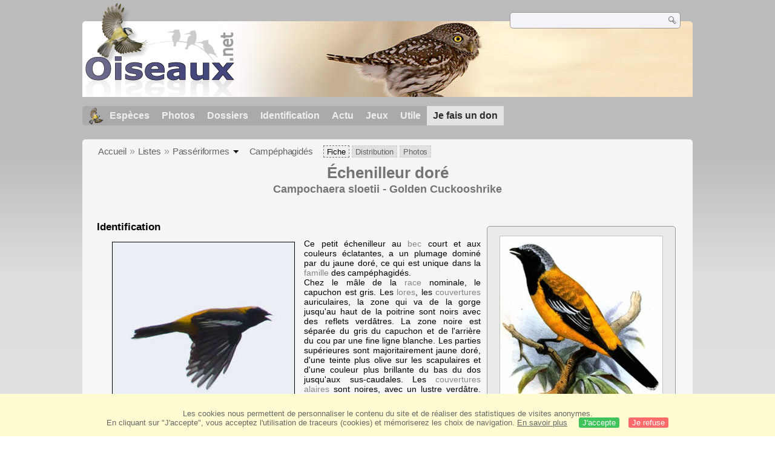

--- FILE ---
content_type: text/html; charset=utf-8
request_url: https://www.oiseaux.net/oiseaux/echenilleur.dore.html
body_size: 10080
content:
<!DOCTYPE html>
<html lang="fr">
<head>
 <title>Échenilleur doré - Campochaera sloetii</title>
 <!--[if lt IE 9]>
 <script src="/front/js/vendor/html5shiv/html5shiv.js"></script>
 <![endif]-->
 <meta charset="utf-8">
 <meta name="rating" content="General" />
 <meta name="author" content="Oiseaux.net" />
 <meta name="description" content="Fiche d'identification : Échenilleur doré (Campochaera sloetii) est un oiseau qui appartient à la famille des Campéphagidés et à l'ordre des Passériformes." />
 <meta name="HandheldFriendly" content="True" />
 <link data-link-ref rel="apple-touch-icon" sizes="180x180" href="/front/images/apple-touch-icon.png">
 <link data-link-ref rel="icon" type="image/png" sizes="32x32" href="/front/images/favicon-32x32.png">
 <link data-link-ref rel="icon" type="image/png" sizes="192x192" href="/front/images/android-chrome-192x192.png">
 <link data-link-ref rel="icon" type="image/png" sizes="16x16" href="/front/images/favicon-16x16.png">
 
 <meta name="viewport" content="width=device-width, initial-scale=1" />
 <meta property="og:image" content="/photos/frederic.pelsy/images/echenilleur.dore.frpe.1g.jpg" />
 <meta property="og:image:type" content="image/jpeg" />
 <meta property="og:image:width" content="850" />
 <meta property="og:image:height" content="567" />
 <meta property="og:type" content="website" />
 <meta property="og:title" content="Échenilleur doré - Campochaera sloetii - Golden Cuckooshrike" />
 <meta property="og:url" content="/oiseaux/echenilleur.dore.html" />
 <link rel="canonical" href="/oiseaux/echenilleur.dore.html" />
 <link rel="alternate" hreflang="en" href="/birds/golden.cuckooshrike.html">
 <link rel="search" type="application/opensearchdescription+xml" title="Oiseaux.net" href="/oiseaux.xml" />
 <link rel="alternate" type="application/rss+xml" title="Actualité oiseaux.net" href="/rss/actu.xml" />
 <!-- oiseaux-css -->
 <link rel="stylesheet" href="/front/css/oiseaux.net.202512102055.css" />
 <!-- /oiseaux-css -->


 <!-- js:head --><!-- /js:head -->

</head>
<body>
<!-- meta:article -->
<article itemscope itemtype="https://schema.org/Article">
<meta itemscope itemprop="mainEntityOfPage" itemType="https://schema.org/WebPage" itemid="/oiseaux/echenilleur.dore.html"/>
<div class="site-container" id="oiseaux">
<!-- class:site-container -->
 <div class="site-pusher">
 <!-- class:site-pusher -->
 <header class="header open" id="header">
 <!-- class:header -->
 <!-- div:header-content -->
 <div class="header-content">
 <!-- class:header-content -->
 <!-- div:on_logo -->
 <div itemprop="publisher" itemtype="https://schema.org/Organization" itemscope class="on_logo">
 <meta itemprop="name" content="Oiseaux.net" />
 <a itemprop="url" href="/" aria-label="Oiseaux.net">
 <span itemprop="logo" itemscope itemtype="https://schema.org/ImageObject">
 <img id="logo_img" src="/front/images/oiseaux.net.png" width="246" height="154" alt="oiseaux" />
 <meta itemprop="url" content="/front/images/logo/oiseaux.net.png">
 <meta itemprop="width" content="600">
 <meta itemprop="height" content="380">
 </span>
 </a>
 </div>
 <!-- /div:on_logo -->
 <!-- div:on_recherche -->
 <div class="on_recherche search-open" id="on_recherche">
 <!-- class:on_recherche -->
 <div itemscope itemtype="https://schema.org/WebSite" class="on_search">
 <meta itemprop="url" content="/" />
 <form itemprop="potentialAction" itemscope itemtype="https://schema.org/SearchAction" id="search" action="/search/" method="post">
 <meta itemprop="target" content="/search/?q={term}" />
 <input itemprop="query-input" type="text" id="term" name="term" size="24" aria-label="term" />
 <input type="image" id="ok" name="ok" title="Rechercher" src="/front/images/ok.png" alt="Rechercher" />
 </form>
 </div>
 <!-- /class:on_recherche -->
 </div>
 <!-- /div:on_recherche -->
 <!-- div:on_fond_bandeau -->
 <div class="on_fond_bandeau" id="on_fond_bandeau" >
 </div>
 <!-- /div:on_fond_bandeau -->
 <!-- div:loriot -->
 <a href="#" class="header__icon" id="header__icon"></a>
 <nav id="nav" class="nav nav-open">
 <ul class="menu">
 <li class="accueil" id="accueil">
 <div><a href="/"></a></div>
 </li>
 <li>
 <a href="/oiseaux/">Espèces</a>
 <ul>
 <li><a href="/oiseaux/france.html">Liste des oiseaux de France</a></li>
 <li><a href="/oiseaux/europe.html">Liste des oiseaux d'Europe</a></li>
 <li><a href="/oiseaux/">Liste des oiseaux du monde</a></li>
 </ul>
 </li>
 <li>
 <a href="/photos/">Photos</a>
 <ul>
 <li><a href="/photos/oiseaux.france.index.html">Nouveautés de France</a></li>
 <li><a href="/photos/index.html">Nouveautés du monde</a></li>
 <li><a href="/photos/photographes.html">Galeries des photographes</a></li>
 </ul>
 </li>
 <li>
 <a href="/dossiers/">Dossiers</a>
 <ul>
 <li><a href="/dossiers/ornithopedia/">Oiseau.info</a></li>
 						<li><a href="/dossiers/ornithologie/">Ornithologie</a></li>
 						<li><a href="/dossiers/protection/">Comment aider les oiseaux ?</a></li>
 <li><a href="/dossiers/gilbert.blaising/">Lorraine et histoires d'oiseaux</a></li>
 <li><a href="/dossiers/patrick.fichter/">Au fil de la plume</a></li>
 <li><a href="/dossiers/gaston.gast/">Les plumes</a></li>
 <li><a href="/dossiers/marc.mortelmans/">Baleine sous Gravillon</a></li>
 </ul>
 </li>
 <li>
 <a href="/identifier/">Identification</a>
 <ul>
 <li><a href="https://www.ornitho.com/">Intelligence Artificielle</a></li>
 <li id="moteur_id"><a href="/identifier/accueil.html">Aide à l'identification</a></li>
 <li><a href="https://forum.oiseaux.net/">Forum</a></li>
 <li><a href="/jeux/quiz/">Jeu d'identification</a></li>
 </ul>
 </li>
 <li>
 <a href="/util/maj.html">Actu</a>
 <ul>
 <li><a href="/util/maj.html">Nouveautés</a></li>
 </ul>
 </li>
 <li>
 <a href="/jeux/">Jeux</a>
 <ul>
 <li><a href="/jeux/quiz/">Le quiz ornitho</a></li>
 <li><a href="/jeux/deplume/">L'oiseau mystère</a></li>
 <li><a href="/jeux/linotte/">Tête de linotte</a></li>
 <li><a href="/jeux/puzzle/">Le taquin ornitho</a></li>
 <li><a href="/jeux/mahjong/">Mah-jong</a></li>
 <li><a href="/jeux/coloriages/">Coloriages</a></li>
 </ul>
 </li>
 <li id="utile">
 <a href="/util/">Utile</a>
 <ul>
 <li><a href="/util/regles.deontologiques.html">Règles déontologiques</a> </li>
 <li><a href="/util/nomenclature.html">Nomenclature utilisée sur Oiseaux.net</a> </li>
 <li><a href="/glossaire/">Glossaire</a></li>
 <li><a href="/livres/">Une sélection de livres sur les oiseaux</a></li>
 <li><a href="/annuaire/">Annuaire ornitho</a></li>
 <li><a href="/index.en.html">
 <span class="https://www.the-birds.net/">Version anglaise</span></a></li>
 <li><a rel="nofollow" href="https://membre.oiseaux.net/">Espace membres</a></li>
 </ul>
 </li>
 <li id="last_menu">
 <a class="don" href="https://www.helloasso.com/associations/ecopains-d-abord/collectes/soutenez-oiseaux-net-2">Je fais un don</a>
 </li>
 </ul>
 </nav>

 <!-- ad_header --><!-- /ad_header -->
 <!-- /class:header-content -->
 </div>
 <!-- /div:header-content -->
 <!-- /class:header -->
 </header>

 <div class="on_centre" >
 <!-- class:on_fiche -->
<div class="on_fiche">
 <div class="crumbs">
	<ul itemscope itemtype="https://schema.org/BreadcrumbList" id="breadcrumb">
	<li class="last"></li>
	<li class="ariane" itemprop="itemListElement" itemscope itemtype="https://schema.org/ListItem">
				<a itemprop="item" href="/"><span itemprop="name">Accueil</span></a>
				<meta itemprop="position" content="1" /></li>
	<li class="ariane" itemprop="itemListElement" itemscope itemtype="https://schema.org/ListItem">
				<a itemprop="item" href="/oiseaux/"><span itemprop="name">Listes</span></a>
				<meta itemprop="position" content="2" /></li>
	<li class="last" itemprop="itemListElement" itemscope itemtype="https://schema.org/ListItem">
				<a itemprop="item" href="/oiseaux/passeriformes.html"><span itemprop="name">Passériformes</span></a>
				<span class="item3"></span>
				<meta itemprop="position" content="3" /></li>
	<li itemprop="itemListElement" itemscope itemtype="https://schema.org/ListItem" class="last">
				<a itemprop="item" href="/oiseaux/campephagides.html"><span itemprop="name">Campéphagidés</span></a>
				<meta itemprop="position" content="4" /></li>
	<li class="fil-fiche actif">
				<span>Fiche</span>
				</li>
	<li class="fil-distribution" itemprop="itemListElement" itemscope itemtype="https://schema.org/ListItem">
		<a itemprop="item" href="/maps/echenilleur.dore.html"><span itemprop="name">Distribution</span></a>
				<meta itemprop="position" content="6" /></li>
	<li class="fil-photos" itemprop="itemListElement" itemscope itemtype="https://schema.org/ListItem"><a itemprop="item" href="/oiseaux/photos/echenilleur.dore.html">
		<span itemprop="name">Photos</span></a>
		<meta itemprop="position" content="8" />
	</li>
	</ul>
	</div>
 
 <h1 class="titre" itemprop="name"><span itemprop="headline">Échenilleur doré</span></h1>
 <h2 class="sous_titre"><span itemprop="alternateName" class="binominal" lang="la">Campochaera sloetii</span> - <span itemprop="alternateName" class="vernacular" lang="en">Golden Cuckooshrike</span></h2>
 <!-- class:on_bio -->
 <div class="on_bio">
 <div class="biometrie">
 
		<div class="img-bio" >
			<figure>
				<a href="/photos/joseph.smit/echenilleur.dore.0.html#espece" title="Échenilleur doré © Joseph Smit">
					<img itemprop="image" src="/photos/joseph.smit/images/echenilleur.dore.josm.0p.jpg" alt="Échenilleur doré" class="on_img_bio"/>
				</a>
			</figure>
		</div>
 <div itemscope itemtype="https://schema.org/PropertyValue" class="on_bio_titre">
 <h5>Systématique</h5>
 <ul>
 <li>
 <div itemprop="name">Ordre</div> :
 <meta itemprop="alternateName" content="order" />
 <p itemprop="value" class="order">Passériformes</p>
 </li>
 <li>
 <div itemprop="name">Famille</div> :
 <meta itemprop="alternateName" content="family" />
 <p itemprop="value" class="family">Campéphagidés</p>
 </li>
 <li>
 <div itemprop="name">Genre</div> :
 <meta itemprop="alternateName" content="genus" />
 <p itemprop="value" class="genus">Campochaera</p>
 </li>
 <li>
 <div itemprop="name">Espèce </div> :
 <meta itemprop="alternateName" content="species" />
 <p itemprop="value" class="species" lang="la">sloetii</p>
 </li>
 </ul>
 </div>

 <div class="on_bio_titre">
 <h5>Descripteur</h5>
 <p class="authority">Schlegel, 1866</p>
 </div>

 <div class="on_bio_titre">
 <h5>Biométrie </h5>
 <ul>
 <li><div>Taille</div> : 20 cm</li>
 <li><div>Envergure</div> : - </li>
 <li><div>Poids</div> : 30 à 46 g</li>
 </ul>
 </div>
 
 <div class="on_bio_titre">
					<h5>Distribution</h5>
					<p class="w300 ta-c">
			<img src="/maps/images/echenilleur.dore.200.w.jpg" alt="Distribution " class="on_mapbio" style="border-radius: 8px;border: solid 1px #bebebe; margin-top: 5px;"/></p>
				</div>

 
 </div>
 </div>
 <!-- /class:on_bio -->

 <!-- class:on_fiche_txt -->
 <div class="on_fiche_txt">
 
 <div id="description-esp"><h3>Identification</h3><div>
 <div class="img-id">
 <figure>
 <a href="/photos/frederic.pelsy/echenilleur.dore.1.html#espece" title="Échenilleur doré © Frédéric Pelsy">
 <img src="/photos/frederic.pelsy/images/id/echenilleur.dore.frpe.1p.jpg" alt="Échenilleur doré" />
 </a>
 <figcaption>&#x2642; adulte</figcaption>
 </figure>
 </div>
 <div class="img-id">
 <figure>
 <a href="/photos/stanislas.gallen/echenilleur.dore.1.html#espece" title="Échenilleur doré © Stanislas Gallen">
 <img src="/photos/stanislas.gallen/images/echenilleur.dore.stan.1p.jpg" alt="Échenilleur doré" />
 </a>
 </figure>
 </div>
 <p itemprop="description">Ce petit échenilleur au <a class="glossaire" href="/glossaire/bec.html" data-desc="Formé de deux ou plusieurs lames cornées qui entourent les maxillaires supérieur et inférieur. Le bec a une forme très variable selon le régime alimentaire. Il permet aux oiseaux de saisir la nourriture et les matériaux qui servent à la fabrication de leur nid, de même qu'à lisser les plumes.">bec</a> court et aux couleurs éclatantes, a un plumage dominé par du jaune doré, ce qui est unique dans la <a class="glossaire" href="/glossaire/famille.html" data-desc="Subdivision d'un ordre. Groupe taxinomique comprenant un ou plusieurs genres. Les noms de famille d'oiseaux ont tous le suffixe -idae (exemple : Falconidés)">famille</a> des campéphagidés.
<br />Chez le mâle de la <a class="glossaire" href="/glossaire/sous-espece.html" data-desc="Subdivision d'une espèce basée sur des critères morphologiques dans le cadre de l'aire géographique.">race</a> nominale, le capuchon est gris. Les <a class="glossaire" href="/glossaire/lore.html" data-desc="Espace compris entre la partie antérieure de l'oeil et la base du bec.">lores</a>, les <a class="glossaire" href="/glossaire/couverture.html" data-desc="Plumes recouvrant la base des rémiges.">couvertures</a> auriculaires, la zone qui va de la gorge jusqu'au haut de la poitrine sont noirs avec des reflets verdâtres. La zone noire est séparée du gris du capuchon et de l'arrière du cou par une fine ligne blanche. Les parties supérieures sont majoritairement jaune doré, d'une teinte plus olive sur les scapulaires et d'une couleur plus brillante du bas du dos jusqu'aux sus-caudales. Les <a class="glossaire" href="/glossaire/couverture.html" data-desc="Plumes recouvrant la base des rémiges.">couvertures</a> <a class="glossaire" href="/glossaire/alaire.html" data-desc="Qui a rapport ou qui concerne les ailes. (Exemple : la couverture alaire)">alaires</a> sont noires, avec un lustre verdâtre. Les <a class="glossaire" href="/glossaire/couverture.html" data-desc="Plumes recouvrant la base des rémiges.">couvertures</a> moyennes ont des fines terminaisons blanches. Les grandes <a class="glossaire" href="/glossaire/couverture.html" data-desc="Plumes recouvrant la base des rémiges.">couvertures</a> ont des larges bordures blanches. Les <a class="glossaire" href="/glossaire/couverture.html" data-desc="Plumes recouvrant la base des rémiges.">couvertures</a> <a class="glossaire" href="/glossaire/remige.primaire.html" data-desc="Grandes plumes du bout des ailes le long des os de la main qui permettent la propulsion.">primaires</a> et les <a class="glossaire" href="/glossaire/remige.html" data-desc="Grandes plumes des ailes qui permettent à l'oiseaux de voler.">rémiges</a> sont uniformément noires. Les tertiaires ont des pointes blanches qui sont plus larges sur les <a class="glossaire" href="/glossaire/plume.html" data-desc="Les oiseaux se distinguent de tous les autres animaux par leurs plumes qui leur permettent, pour la plupart, de voler.
Elle est constituée d'une substance protéique, la kératine, que l'on retrouve dans les cheveux et dans les ongles humains.">plumes</a> extérieures. 
<br />Les parties inférieures sont entièrement jaune doré brillant, excepté les <a class="glossaire" href="/glossaire/axillaire.html" data-desc="Plumes situées sous l'aile, à la jonction avec le corps (du latin axilla, «aisselle»).">axillaires</a> et les sous-alaires qui sont blanches. Les iris sont brun foncé, le <a class="glossaire" href="/glossaire/bec.html" data-desc="Formé de deux ou plusieurs lames cornées qui entourent les maxillaires supérieur et inférieur. Le bec a une forme très variable selon le régime alimentaire. Il permet aux oiseaux de saisir la nourriture et les matériaux qui servent à la fabrication de leur nid, de même qu'à lisser les plumes.">bec</a> et les <a class="glossaire" href="/glossaire/patte.html" data-desc="Les pattes sont constituées de la cuisse, la jambe et le pied. Elles renseignent généralement sur la nature de l'habitat et du mode de locomotion de l'oiseau.">pattes</a> sont noirs.
<br />Chez la femelle, le plumage est moins jaune brillant que chez le mâle, le manteau est olive. Le noir de la tête et de la poitrine est remplacé par du gris, mais les <a class="glossaire" href="/glossaire/plume.html" data-desc="Les oiseaux se distinguent de tous les autres animaux par leurs plumes qui leur permettent, pour la plupart, de voler.
Elle est constituée d'une substance protéique, la kératine, que l'on retrouve dans les cheveux et dans les ongles humains.">plumes</a> qui entourent les yeux sont noires. Le gris du capuchon est nuancé de jaune. Les <a class="glossaire" href="/glossaire/juvenile.html" data-desc="Oiseau ayant le plumage acquis lors de la sortie du nid par opposition au duvet des poussins et des oisillons.">juvéniles</a> ne sont pas décrits, les <a class="glossaire" href="/glossaire/immature.html" data-desc="Oiseau n'ayant plus les caractères du juvénile, mais qui n'est pas encore capable de se reproduire.">immatures</a> ressemblent aux femelles mais le gris de la tête est remplacé par du jaune. Une tache grise est présente sur le haut de la poitrine.
<br />La <a class="glossaire" href="/glossaire/sous-espece.html" data-desc="Subdivision d'une espèce basée sur des critères morphologiques dans le cadre de l'aire géographique.">race</a> flaviceps diffère de la nominale en ayant une <a class="glossaire" href="/glossaire/calotte.html" data-desc="Partie supérieure de la tête de l'oiseau appelé également vertex.">calotte</a> plus verdâtre et une coloration générale plus jaune-olive.</p>
 </div>
 </div>
<div class="clear"></div>
 <div id="taxon"><h3 class="icon-up">Indications subspécifiques <span>2 sous-espèces</span></h3>
 <div class="box_taxon">
 
		<ul>
		<li><span class="trinomial"><span class="genius">Campochaera</span> <span class="species">sloetii</span> <span class="subspecies">sloetii</span></span> <span class="dist_ssp">(w and nw New Guinea)</span></li>
		<li><span class="trinomial"><span class="genius">Campochaera</span> <span class="species">sloetii</span> <span class="subspecies">flaviceps</span></span> <span class="dist_ssp">(s New Guinea)</span></li></ul>
 </div>
 </div>
<div class="clear"></div>
 <div id="synonyme"><h3 class="icon-up">Noms étrangers <span class="alire"></span></h3>
 <div class="box_synonyme">
 <ul>
		<li><span class="flag flag-en" title="Anglais"></span><a href="/birds/golden.cuckooshrike.html" lang="en">Golden Cuckooshrike</a>, </li>
		<li><span class="flag flag-es" title="Espagnol"></span><span itemprop="alternateName" lang="es">Oruguero dorado</span>, </li>
		<li><span class="flag flag-pt" title="Portugais"></span><span itemprop="alternateName" lang="pt">lagarteiro-dourado</span>, </li>
		<li><span class="flag flag-de" title="Allemand"></span><span itemprop="alternateName" lang="de">Goldraupenfänger</span>, </li>
		<li><span class="flag flag-hu" title="Hongrois"></span><a href="/madar/narancsbegyq.kakukkgebics.html" lang="narancsbegyű kakukkgébics"><span itemprop="alternateName">narancsbegyű kakukkgébics</span></a>, </li>
		<li><span class="flag flag-nl" title="Neerlandais"></span><span itemprop="alternateName" lang="nl">Gouden Rupsvogel</span>, </li>
		<li><span class="flag flag-it" title="Italien"></span><span itemprop="alternateName" lang="it">Averla cuculo dorata</span>, </li>
		<li><span class="flag flag-sv" title="Suedois"></span><span itemprop="alternateName" lang="sv">gyllennålfågel</span>, </li>
		<li><span class="flag flag-no" title="Norvegien"></span><span itemprop="alternateName" lang="no">Gyllenlarveeter</span>, </li>
		<li><span class="flag flag-sk" title="Slovaque"></span><span itemprop="alternateName" lang="sk">húseničiarka zlatá</span>, </li>
		<li><span class="flag flag-cs" title="Tcheque"></span><span itemprop="alternateName" lang="cs">housenčík oranžový</span>, </li>
		<li><span class="flag flag-da" title="Danois"></span><span itemprop="alternateName" lang="da">Gylden Larveæder</span>, </li>
		<li><span class="flag flag-fi" title="Finnois"></span><span itemprop="alternateName" lang="fi">kultakäpinkäinen</span>, </li>
		<li><span class="flag flag-ad" title="Catalan"></span><span itemprop="alternateName" lang="ad">eruguera daurada</span>, </li>
		<li><span class="flag flag-pl" title="Polonais"></span><span itemprop="alternateName" lang="pl">gąsienicojad złoty</span>, </li>
		<li><span class="flag flag-ru" title="Russe"></span><span itemprop="alternateName" lang="ru">Оранжевый личинкоед</span>, </li>
		<li><span class="flag flag-id" title="Indonésien"></span><span itemprop="alternateName" lang="id">Kepudang-sungu emas</span>, </li>
		<li><span class="flag flag-jp" title="Japonais"></span><span itemprop="alternateName" lang="ja">オレンジサンショウクイ</span>, </li>
		<li><span class="flag flag-zh" title="Chinois"></span><span itemprop="alternateName" lang="zh">橙鹃鵙</span>, </li>
		<li><span class="flag flag-th" title="Thaï"></span><span itemprop="alternateName" lang="th">gyllennålfågel</span>, </li>
		<li><span class="flag flag-zh" title="Chinois traditionnel"></span><span itemprop="alternateName" lang="zh">橙鵑鵙</span>, </li></ul>
 </div>
 </div>
<div class="clear"></div>
 <div id="chant"><h3 class="icon-up">Voix <span>chant et cris</span> <span class="alire"></span></h3>
 <div class="box_chant">
 <div class="img-d">
 <figure>
 <a href="/photos/lars.petersson/echenilleur.dore.2.html#espece" title="Échenilleur doré © Lars Petersson">
 <img src="/photos/lars.petersson/images/echenilleur.dore.lape.2p.300.w.jpg" alt="Échenilleur doré" />
 </a>
 </figure>
 </div>
 <div class="on_mp3_6">
			<div id="jquery_jplayer_1" class="jp-jplayer"></div>
			<div id="jp_container_1" class="jp-audio">
			 <div class="jp-type-playlist">
			 <div class="jp-gui jp-interface">
			 <ul class="jp-controls">
			 <li><a href="javascript:;" class="jp-play" tabindex="1">play</a></li>
			 <li><a href="javascript:;" class="jp-pause" tabindex="1">pause</a></li>
			 </ul>
			 <div class="jp-progress">
			 <div class="jp-seek-bar">
			 <div class="jp-play-bar"></div>
			 </div>
			 </div>
			 </div>
			 <div class="jp-playlist">
			 <ul>
			 <li></li>
			 </ul>
			 </div>
			 </div>
			</div>
		</div>
 <p>Cet oiseau est bruyant. Le mâle émet un "chirrapa" rapide et bouillonnant qu'il répète souvent avec une note inarticulée à la fin "chirrapaéé" ou "wirrapahee". La femelle peut éventuellement délivrer des notes discrètes et rieuses avant que le mâle ne crie. Pendant les <a class="glossaire" href="/glossaire/parade.html" data-desc="Comportement généralement du mâle destiné à séduire sa partenaire avant l'accouplement. Les différentes manifestations peuvent être aériennes et souvent accompagnié d'émission sonores.">parades</a>, les couples accomplissent des duos . Les oiseaux du Nord-ouest de la Nouvelle-Guinée produisent une variante particulière avec des notes moins musicales : Ils commencent leurs cris avec des cliquetis plus explosifs.</p>
 </div>
 </div>
<div class="clear"></div>
 <div id="habitat"><h3 class="icon-up">Habitat<span class="alire"></span></h3>
 <div class="box_habitat">
 <div class="img-g">
 <figure>
 <a href="/photos/lars.petersson/echenilleur.dore.1.html#espece" title="Échenilleur doré © Lars Petersson">
 <img src="/photos/lars.petersson/images/echenilleur.dore.lape.1p.245.w.jpg" alt="Échenilleur doré" />
 </a>
 </figure>
 </div>
 <p>Les échenilleurs dorés fréquentent les forêts <a class="glossaire" href="/glossaire/remige.primaire.html" data-desc="Grandes plumes du bout des ailes le long des os de la main qui permettent la propulsion.">primaires</a> et les lisières des zones boisées. On peut les observer principalement dans les boisements de colline mais ils occupent aussi les forêts de plaine qui sont proches des terrains accidentés. Occasionnellement, ces oiseaux peuvent grimper jusqu'à 1 100 mètres d'altitude.
 </p>
 </div>
 </div>
<div class="clear"></div>
 <div id="comportement"><h3 class="icon-up">Comportement <span>traits de caractère</span> <span class="alire"></span></h3>
 <div class="box_comportement">
 <p>Les échenilleurs dorés vivent en couples ou en petits groupes dans la canopée et les feuillages extérieurs où ils recherchent leur nourriture de façon active et bruyante.
 </p>
 </div>
 </div>
<div class="clear"></div>
 <div id="regime"><h3 class="icon-up">Alimentation<span>mode et régime</span><span class="alire"></span></h3>
 <div class="box_regime">
 <div class="img-g">
 <figure>
 <a href="/photos/stanislas.gallen/echenilleur.dore.2.html#espece" title="Échenilleur doré © Stanislas Gallen">
 <img src="/photos/stanislas.gallen/images/echenilleur.dore.stan.2p.200.w.jpg" alt="Échenilleur doré" class="on_img_re"/>
 </a>
 <figcaption>adulte</figcaption>
 </figure>
 </div>
 <p>Les échenilleurs dorés mangent surtout des fruits mais les <a class="glossaire" href="/glossaire/insecte.html" data-desc="Invertébré articulé dont le corps est divisé en trois segments et trois paires de pattes. Ils forment une classe des arthropodes.">insectes</a> font également partie du régime. Ces oiseaux récoltent leur nourriture en glanant dans les feuillages ou en chassant dans les airs à la manière des gobemouches.
 </p>
 </div>
 </div>
<div class="clear"></div>
 <div id="reproduction"><h3 class="icon-up">Reproduction <span> nidification</span><span class="alire"></span></h3>
 <div class="box_reproduction">
 <p>Il y a vraiment peu d'informations. Les échenilleurs dorés sont territoriaux et monogames. On suppose qu'ils nichent pendant la saison des pluies, c'est à dire du mois de novembre au mois de mars.
 </p>
 </div>
 </div>
<div class="clear"></div>
 <div id="distribution"><h3 class="icon-up">Distribution<span class="alire"></span></h3>
 <div class="box_distribution">
 <div class="carte_distribution">
 <a href="/maps/echenilleur.dore.html" title="Distribution">
 <img src="/maps/images/echenilleur.dore.275.w.jpg" alt="Distribution " />
 </a>
 <a href="/maps/echenilleur.dore.html" title="Zoom" clas="loupe"></a>
 </div><div class="img-d">
 </div><p>Les échenilleurs dorés sont <a class="glossaire" href="/glossaire/endemique.html" data-desc="Ce qui est particulier à une localité donnée.">endémiques</a> de Nouvelle-Guinée. Les 2 <a class="glossaire" href="/glossaire/sous-espece.html" data-desc="Subdivision d'une espèce basée sur des critères morphologiques dans le cadre de l'aire géographique.">sous-espèces</a> occupent respectivement le nord et le sud de l'île et sont séparés par la chaîne montagneuse centrale : C. s. sloetii (monts de l'Arfak, plaines du nord de la Nouvelle-Guinée, à l'est jusqu'à la région de Wewak) - C. s. falviceps (plaines du sud de la Nouvelle-Guinée de la rivière Mimika jusqu'à la chaîne Owen Stanley).</p></div>
 </div>
 <div id="protection"><h3 class="icon-up">Menaces - protection <span class="alire"></span></h3>
 <div class="box_protection"><div class="img-g">
 </div>
 <div id="on_iucn">
 <h5>Statut de conservation IUCN</h5>
 <div class="iucn">
 <div id="iucn1">Eteint</div>
 <div id="iucn2">Menacé</div>
 <div id="iucn3">Préoccupation<br />mineure</div>
 <div id="iucn4">Éteint<br />à l'état sauvage</div>
 <div id="iucn5">Quasi<br />menacé</div>
 <div id="iucn6">Non<br />évalué</div>
 <div id="iucn8">
						<span class="on_iucn_statut">EX</span>
						<span class="on_iucn_statut">EW</span>
						<span class="on_iucn_statut">CR</span>
						<span class="on_iucn_statut">EN</span>
						<span class="on_iucn_statut">VU</span>
						<span class="on_iucn_statut">NT</span>
						<span class="on_iucn_lc">LC</span>
						<span class="on_iucn_statut">NE</span>
 </div>
 <div id="iucn7"></div>
 <div id="iucn9"></div>
 <div id="iucn10"></div>
 <div id="iucn11"></div>
 <div id="iucn12"></div>
 <div id="iucn13"></div>
 <div id="iucn14"></div>
 </div>
 </div>
 <p>L'échenilleur a une assez vaste <a class="glossaire" href="/glossaire/aire.html" data-desc="L'étendue de pays sur lequel une plante ou un animal s'étend naturellement. Par rapport au temps, ce mot exprime la distribution d'une espèce ou d'un groupe parmi les couches fossilifères de l'écorce de la terre. Souvent utilisé pour les rapaces. (L'aire de l'Aigle royal)">aire</a> de distribution dont la superficie approche selon Birdlife les 230 000 kilomètres carrés. La taille de la population globale n'est pas connue mais les effectifs semblent stables. Il n'y a pas de déclin notable ni de danger évident. L'espèce est donc classée comme de préoccupation mineure.</p></div>
 </div>
 <div id="references"><h3 class="icon-up">Références utilisées <span class="alire"></span></h3>
 <div class="box_references">
<ul>
<li class="li1"><a href="/sources.html#LD01">Avibase</a>, <i>Lepage Denis</i></li>
<li class="li1"><a href="/sources.html#BI01">BirdLife International</a>, <i>BirdLife International</i></li>
<li class="li1"><a href="/sources.html#WI01">Wikipédia</a>, <i>Wikipedia, The Free Encyclopedia</i></li>
<li class="li1"><a href="/sources.html#JH10">Vol. 10 - Handbook of the Birds of the World</a>, <i>Josep del Hoyo-Andrew Elliott-David Christie</i></li><li class="li1"><a href="https://www.worldbirdnames.org">IOC World Bird List (v15.1)</a>,
 <i>Gill, F and D Donsker (Eds). 2025-12-07.</i></li></ul>
</div>
</div>
 <div id="autresliens"><h3 class="icon-up">Autres références utiles <span class="alire"></span></h3>
 <div class="box_autresliens"><ul>
 <li><span class="liste"><a class="externe" href="http://datazone.birdlife.org/species/factsheet/22706645">Birdlife</a></span></li>
 <li><span class="liste"><a class="externe" href="https://avibase.bsc-eoc.org/species.jsp?avibaseid=10828E53B103E80E">Avibase</a></span></li>
 <li><span class="liste"><a class="externe" href="https://www.iucnredlist.org/details/full/22706645/0">IUCN Red List</a></span></li></ul>
 </div>
 </div>
 </div>
 <!-- /class:on_fiche_txt -->

 <div class="on_credit_txt">
 <img src="/images/qrcode/echenilleur.dore.png" alt="QRcode Échenilleur doré" class="fl-r qr" />Fiche créée le 
<span itemprop="dateCreated" datetime="20-10-2013">20/10/2013</span> par <span class="auteur_fiche"><a class="externe" href="http://solene.ledantec.free.fr"><span itemprop="author">Daniel Le-Dantec</span></a></span>
 <br />
 <span>© 1996-<!-- annee -->2026<!-- /annee -->
 <a href="../">
 <b>Oiseaux.net</b>
 </a>
 </span>
 </div>

 
 <div class="ariane-item3"><ul>
<li><a href="/oiseaux/accipitriformes.html">Accipitriformes</a></li>
<li><a href="/oiseaux/aegotheliformes.html">Aegotheliformes</a></li>
<li><a href="/oiseaux/anseriformes.html">Ansériformes</a></li>
<li><a href="/oiseaux/apodiformes.html">Apodiformes</a></li>
<li><a href="/oiseaux/apterygiformes.html">Aptérygiformes</a></li>
<li><a href="/oiseaux/bucerotiformes.html">Bucérotiformes</a></li>
<li><a href="/oiseaux/caprimulgiformes.html">Caprimulgiformes</a></li>
<li><a href="/oiseaux/cariamiformes.html">Cariamiformes</a></li>
<li><a href="/oiseaux/casuariiformes.html">Casuariiformes</a></li>
<li><a href="/oiseaux/charadriiformes.html">Charadriiformes</a></li>
<li><a href="/oiseaux/ciconiiformes.html">Ciconiiformes</a></li>
<li><a href="/oiseaux/coliiformes.html">Coliiformes</a></li>
<li><a href="/oiseaux/columbiformes.html">Columbiformes</a></li>
<li><a href="/oiseaux/coraciiformes.html">Coraciiformes</a></li>
<li><a href="/oiseaux/cuculiformes.html">Cuculiformes</a></li>
<li><a href="/oiseaux/eurypygiformes.html">Eurypygiformes</a></li>
<li><a href="/oiseaux/falconiformes.html">Falconiformes</a></li>
<li><a href="/oiseaux/galliformes.html">Galliformes</a></li>
<li><a href="/oiseaux/gaviiformes.html">Gaviiformes</a></li>
<li><a href="/oiseaux/gruiformes.html">Gruiformes</a></li>
<li><a href="/oiseaux/leptosomiformes.html">Leptosomiformes</a></li>
<li><a href="/oiseaux/mesitornithiformes.html">Mesitornithiformes</a></li>
<li><a href="/oiseaux/musophagiformes.html">Musophagiformes</a></li>
<li><a href="/oiseaux/nyctibiiformes.html">Nyctibiiformes</a></li>
<li><a href="/oiseaux/opisthocomiformes.html">Opisthocomiformes</a></li>
<li><a href="/oiseaux/otidiformes.html">Otidiformes</a></li>
<li><a href="/oiseaux/passeriformes.html">Passériformes</a></li>
<li><a href="/oiseaux/pelecaniformes.html">Pélécaniformes</a></li>
<li><a href="/oiseaux/phaethontiformes.html">Phaethontiformes</a></li>
<li><a href="/oiseaux/phoenicopteriformes.html">Phoenicoptériformes</a></li>
<li><a href="/oiseaux/piciformes.html">Piciformes</a></li>
<li><a href="/oiseaux/podargiformes.html">Podargiformes</a></li>
<li><a href="/oiseaux/podicipediformes.html">Podicipédiformes</a></li>
<li><a href="/oiseaux/procellariiformes.html">Procellariiformes</a></li>
<li><a href="/oiseaux/psittaciformes.html">Psittaciformes</a></li>
<li><a href="/oiseaux/pterocliformes.html">Pterocliformes</a></li>
<li><a href="/oiseaux/rheiformes.html">Rhéiformes</a></li>
<li><a href="/oiseaux/sphenisciformes.html">Sphénisciformes</a></li>
<li><a href="/oiseaux/steatornithiformes.html">Steatornithiformes</a></li>
<li><a href="/oiseaux/strigiformes.html">Strigiformes</a></li>
<li><a href="/oiseaux/struthioniformes.html">Struthioniformes</a></li>
<li><a href="/oiseaux/suliformes.html">Suliformes</a></li>
<li><a href="/oiseaux/tinamiformes.html">Tinamiformes</a></li>
<li><a href="/oiseaux/trogoniformes.html">Trogoniformes</a></li></ul></div>
 
</div>
<!-- /class:on_fiche -->

 <div class="site-cache" id="site-cache"></div>
 </div>

 <footer class="on_pieddepage">
 <!-- class:on_pieddepage -->
 <div class="on_pdp">
 <div class="on_links_txt">
 <div class="on_mesange"></div>
 <div class="on_news_pdp">
 <p>Nouveautés</p>
 <ul>
 <li><!-- derniere fiche --><a href="/oiseaux/calao.a.bec.rouge.html" title="Calao à bec rouge">Fiche : Calao à bec rouge</a>
 <!-- /derniere fiche --></li>
 <li><!-- derniere photo --><a href="/photos/regine.le.courtois.nivart/hirondelle.chalybee.6.html">Photo : Hirondelle chalybée</a>
 <!-- /derniere photo --></li>
 <li><!-- dernier dossier --><a href="/dossiers/ornithologie/pouillot.veloce.et.pouillot.fitis.html" title="Distinction des Pouillots véloce et fitis">Dossier : Distinction des Pouillots véloce et fitis</a>
 <!-- /dernier dossier --></li>
 <li><!-- news:dernier mois --><a href="/rss/2026/2026-01-14.html">News : janvier 2026</a>
 <!-- /news:dernier mois --></li>
 </ul>
 </div>
 <div class="on_utile">
 <p>Aide</p>
 <ul>
 <li><a href="/faq.html">Foire aux questions</a></li>
 </ul>
 <br />
 </div>
 <div class="on_apropos">
 <p>A propos</p>
 <ul>
 <li><a href="/presentation.html">Qui sommes nous ?</a></li>
 <li><a href="/nous.aider.html">Nous aider</a></li>
 <li><a href="/util/charte.confidentialite.html">Charte de confidentialité</a></li>
 <li><a href="/mentions.legales.html">Mentions légales</a></li>
 <li><a href="/sources.html">Nos sources</a></li>
 </ul>
 </div>
 <div>
 <a class="on_amaz" href="https://boutique.lpo.fr/catalogue/edition/identification-des-oiseaux/guides-complets/le-guide-ornitho?p=0&c=0&oiseaux.net=1" aria-label="Le guide ornitho">
 </a>
 </div>
 </div>

 <div class="nav_icons">
 <div class="on_follow">
 <ul>
 <li class="on_home"><a href="/" aria-label="Accueil Oiseaux.net"><span>Accueil</span></a></li>
 <li class="on_rss"><a href="/rss/actu.xml" aria-label="Actualité Oiseaux.net"><span>Abonnez-vous</span> </a></li>
 <li class="on_mail"><a href="/contact.html" aria-label="Contactez-nous"><span>Contact</span></a></li>
 </ul>
 </div>
 <div class="on_links">
 <ul>
 <li class="on_membre"><a rel="nofollow" href="https://membre.oiseaux.net/" aria-label="Espace membre - Oiseaux.net"><span>Espace membres</span></a></li>
 <li class="on_forum"><a href="https://forum.oiseaux.net/" aria-label="Forum Oiseaux.net"><span>Forum</span></a></li>
 <li class="on_haut"><a href="#oiseaux" aria-label="Haut de page"><span>&nbsp;</span></a></li>
 </ul>
 </div>
 <div class="on_droits">
 <p id="on_pix">
 Mis à jour le <!-- maj -->15/01/2026 01:39:53<!-- /maj -->
 <br />Tous droits réservés © 1996-<!-- annee -->2026<!-- /annee --> - <a href="/">Oiseaux.net</a>
 </p>
 </div>
 </div>
 </div>
 <!-- /class:on_pieddepage -->
 </footer>
 <!-- /class:site-pusher -->
 </div>
<!-- /class:site-container -->
</div>
</article>
<!-- /meta:article -->
<script src="/front/js/espece/echenilleur.dore.js"></script>
<script src="/front/js/banniere.js"></script>
<!-- oiseaux-js -->
<script src="/front/js/oiseaux.net.202504260032.js" async></script>
<!-- /oiseaux-js -->
<!-- js:index --><!-- /js:index -->

</body>
</html>


--- FILE ---
content_type: application/javascript
request_url: https://www.oiseaux.net/front/js/espece/echenilleur.dore.js
body_size: -135
content:
var On_Title_mp3 = new Array("&#9835; cri<div cla"+"ss=\"by\"><a href=\"https://www.xeno-canto.org/498014\">XC : Marc Anderson</a> <a href=\"https://creativecommons.org/licenses/by-nc-nd/4.0/legalcode.fr\"><im"+"g src=\"https://www.oiseaux.net/images/icon/other/cc-20x20.png\" alt=\"CC\" /></a></div>","&#9835; indéfini<div cla"+"ss=\"by\"><a href=\"https://www.xeno-canto.org/558579\">XC : Iain Woxvold</a> <a href=\"https://creativecommons.org/licenses/by-nc-sa/4.0/legalcode.fr\"><im"+"g src=\"https://www.oiseaux.net/images/icon/other/cc-20x20.png\" alt=\"CC\" /></a></div>","&#9835; cri<div cla"+"ss=\"by\"><a href=\"https://www.xeno-canto.org/499622\">XC : Marc Anderson</a> <a href=\"https://creativecommons.org/licenses/by-nc-nd/4.0/legalcode.fr\"><im"+"g src=\"https://www.oiseaux.net/images/icon/other/cc-20x20.png\" alt=\"CC\" /></a></div>","&#9835; indéfini<div cla"+"ss=\"by\"><a href=\"https://www.xeno-canto.org/591412\">XC : Scott Connop</a> <a href=\"https://creativecommons.org/licenses/by-nc-sa/4.0/legalcode.fr\"><im"+"g src=\"https://www.oiseaux.net/images/icon/other/cc-20x20.png\" alt=\"CC\" /></a></div>","&#9835; indéfini<div cla"+"ss=\"by\"><a href=\"https://www.xeno-canto.org/558580\">XC : Iain Woxvold</a> <a href=\"https://creativecommons.org/licenses/by-nc-sa/4.0/legalcode.fr\"><im"+"g src=\"https://www.oiseaux.net/images/icon/other/cc-20x20.png\" alt=\"CC\" /></a></div>","&#9835; cri<div cla"+"ss=\"by\"><a href=\"https://www.xeno-canto.org/409511\">XC : Ross Gallardy</a> <a href=\"https://creativecommons.org/licenses/by-nc-sa/4.0/legalcode.fr\"><im"+"g src=\"https://www.oiseaux.net/images/icon/other/cc-20x20.png\" alt=\"CC\" /></a></div>");var On_mp3 = new Array("https://www.xeno-canto.org/498014/download","https://www.xeno-canto.org/558579/download","https://www.xeno-canto.org/499622/download","https://www.xeno-canto.org/591412/download","https://www.xeno-canto.org/558580/download","https://www.xeno-canto.org/409511/download");var On_oga = new Array("","","","","","");